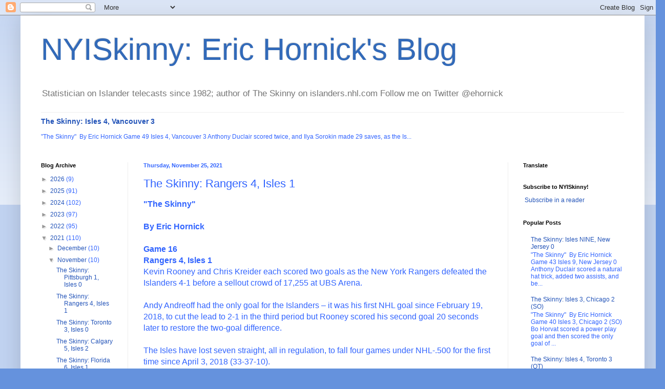

--- FILE ---
content_type: text/html; charset=UTF-8
request_url: http://www.nyiskinny.com/b/stats?style=BLACK_TRANSPARENT&timeRange=ALL_TIME&token=APq4FmBRtK76CXQgb74vVs0kw0Wj98MMrjTksut0-a8_kj38LLKHSvIZV0pN7mhq-AEwZuZRWCBZTqhvU764GdepHE3MZJzPBA
body_size: 268
content:
{"total":5498615,"sparklineOptions":{"backgroundColor":{"fillOpacity":0.1,"fill":"#000000"},"series":[{"areaOpacity":0.3,"color":"#202020"}]},"sparklineData":[[0,31],[1,37],[2,23],[3,22],[4,24],[5,64],[6,70],[7,39],[8,46],[9,52],[10,48],[11,37],[12,65],[13,43],[14,39],[15,90],[16,51],[17,73],[18,77],[19,99],[20,71],[21,70],[22,67],[23,53],[24,73],[25,67],[26,47],[27,36],[28,76],[29,11]],"nextTickMs":85714}

--- FILE ---
content_type: text/html; charset=utf-8
request_url: https://www.google.com/recaptcha/api2/aframe
body_size: 267
content:
<!DOCTYPE HTML><html><head><meta http-equiv="content-type" content="text/html; charset=UTF-8"></head><body><script nonce="RZjPTrdB4kmrHrC_JV0NsA">/** Anti-fraud and anti-abuse applications only. See google.com/recaptcha */ try{var clients={'sodar':'https://pagead2.googlesyndication.com/pagead/sodar?'};window.addEventListener("message",function(a){try{if(a.source===window.parent){var b=JSON.parse(a.data);var c=clients[b['id']];if(c){var d=document.createElement('img');d.src=c+b['params']+'&rc='+(localStorage.getItem("rc::a")?sessionStorage.getItem("rc::b"):"");window.document.body.appendChild(d);sessionStorage.setItem("rc::e",parseInt(sessionStorage.getItem("rc::e")||0)+1);localStorage.setItem("rc::h",'1768980760940');}}}catch(b){}});window.parent.postMessage("_grecaptcha_ready", "*");}catch(b){}</script></body></html>